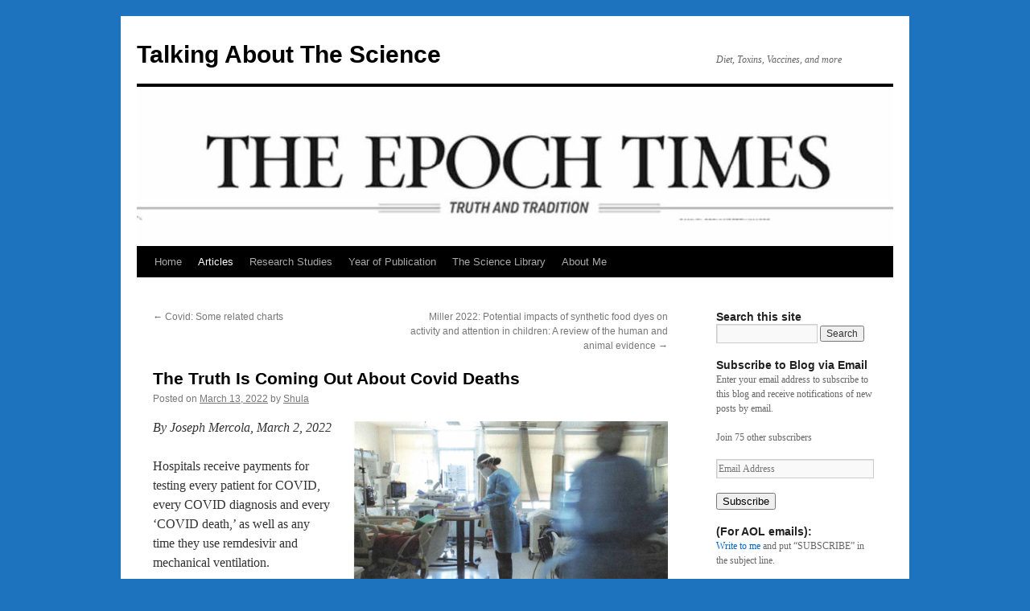

--- FILE ---
content_type: text/html; charset=UTF-8
request_url: https://www.talkingaboutthescience.com/the-truth-is-coming-out-about-covid-deaths/
body_size: 17123
content:
<!DOCTYPE html>
<html lang="en-US">
<head>
<meta charset="UTF-8" />
<title>
The Truth Is Coming Out About Covid Deaths | Talking About The Science	</title>
<link rel="profile" href="https://gmpg.org/xfn/11" />
<link rel="stylesheet" type="text/css" media="all" href="https://www.talkingaboutthescience.com/wp-content/themes/twentyten/style.css?ver=20190507" />
<link rel="pingback" href="https://www.talkingaboutthescience.com/xmlrpc.php">
<meta name='robots' content='max-image-preview:large' />
	<style>img:is([sizes="auto" i], [sizes^="auto," i]) { contain-intrinsic-size: 3000px 1500px }</style>
	<link rel='dns-prefetch' href='//secure.gravatar.com' />
<link rel='dns-prefetch' href='//v0.wordpress.com' />
<link rel='dns-prefetch' href='//c0.wp.com' />
<link rel="alternate" type="application/rss+xml" title="Talking About The Science &raquo; Feed" href="https://www.talkingaboutthescience.com/feed/" />
<link rel="alternate" type="application/rss+xml" title="Talking About The Science &raquo; Comments Feed" href="https://www.talkingaboutthescience.com/comments/feed/" />
<link rel="alternate" type="application/rss+xml" title="Talking About The Science &raquo; The Truth Is Coming Out About Covid Deaths Comments Feed" href="https://www.talkingaboutthescience.com/the-truth-is-coming-out-about-covid-deaths/feed/" />
<script type="text/javascript">
/* <![CDATA[ */
window._wpemojiSettings = {"baseUrl":"https:\/\/s.w.org\/images\/core\/emoji\/16.0.1\/72x72\/","ext":".png","svgUrl":"https:\/\/s.w.org\/images\/core\/emoji\/16.0.1\/svg\/","svgExt":".svg","source":{"concatemoji":"https:\/\/www.talkingaboutthescience.com\/wp-includes\/js\/wp-emoji-release.min.js?ver=6.8.3"}};
/*! This file is auto-generated */
!function(s,n){var o,i,e;function c(e){try{var t={supportTests:e,timestamp:(new Date).valueOf()};sessionStorage.setItem(o,JSON.stringify(t))}catch(e){}}function p(e,t,n){e.clearRect(0,0,e.canvas.width,e.canvas.height),e.fillText(t,0,0);var t=new Uint32Array(e.getImageData(0,0,e.canvas.width,e.canvas.height).data),a=(e.clearRect(0,0,e.canvas.width,e.canvas.height),e.fillText(n,0,0),new Uint32Array(e.getImageData(0,0,e.canvas.width,e.canvas.height).data));return t.every(function(e,t){return e===a[t]})}function u(e,t){e.clearRect(0,0,e.canvas.width,e.canvas.height),e.fillText(t,0,0);for(var n=e.getImageData(16,16,1,1),a=0;a<n.data.length;a++)if(0!==n.data[a])return!1;return!0}function f(e,t,n,a){switch(t){case"flag":return n(e,"\ud83c\udff3\ufe0f\u200d\u26a7\ufe0f","\ud83c\udff3\ufe0f\u200b\u26a7\ufe0f")?!1:!n(e,"\ud83c\udde8\ud83c\uddf6","\ud83c\udde8\u200b\ud83c\uddf6")&&!n(e,"\ud83c\udff4\udb40\udc67\udb40\udc62\udb40\udc65\udb40\udc6e\udb40\udc67\udb40\udc7f","\ud83c\udff4\u200b\udb40\udc67\u200b\udb40\udc62\u200b\udb40\udc65\u200b\udb40\udc6e\u200b\udb40\udc67\u200b\udb40\udc7f");case"emoji":return!a(e,"\ud83e\udedf")}return!1}function g(e,t,n,a){var r="undefined"!=typeof WorkerGlobalScope&&self instanceof WorkerGlobalScope?new OffscreenCanvas(300,150):s.createElement("canvas"),o=r.getContext("2d",{willReadFrequently:!0}),i=(o.textBaseline="top",o.font="600 32px Arial",{});return e.forEach(function(e){i[e]=t(o,e,n,a)}),i}function t(e){var t=s.createElement("script");t.src=e,t.defer=!0,s.head.appendChild(t)}"undefined"!=typeof Promise&&(o="wpEmojiSettingsSupports",i=["flag","emoji"],n.supports={everything:!0,everythingExceptFlag:!0},e=new Promise(function(e){s.addEventListener("DOMContentLoaded",e,{once:!0})}),new Promise(function(t){var n=function(){try{var e=JSON.parse(sessionStorage.getItem(o));if("object"==typeof e&&"number"==typeof e.timestamp&&(new Date).valueOf()<e.timestamp+604800&&"object"==typeof e.supportTests)return e.supportTests}catch(e){}return null}();if(!n){if("undefined"!=typeof Worker&&"undefined"!=typeof OffscreenCanvas&&"undefined"!=typeof URL&&URL.createObjectURL&&"undefined"!=typeof Blob)try{var e="postMessage("+g.toString()+"("+[JSON.stringify(i),f.toString(),p.toString(),u.toString()].join(",")+"));",a=new Blob([e],{type:"text/javascript"}),r=new Worker(URL.createObjectURL(a),{name:"wpTestEmojiSupports"});return void(r.onmessage=function(e){c(n=e.data),r.terminate(),t(n)})}catch(e){}c(n=g(i,f,p,u))}t(n)}).then(function(e){for(var t in e)n.supports[t]=e[t],n.supports.everything=n.supports.everything&&n.supports[t],"flag"!==t&&(n.supports.everythingExceptFlag=n.supports.everythingExceptFlag&&n.supports[t]);n.supports.everythingExceptFlag=n.supports.everythingExceptFlag&&!n.supports.flag,n.DOMReady=!1,n.readyCallback=function(){n.DOMReady=!0}}).then(function(){return e}).then(function(){var e;n.supports.everything||(n.readyCallback(),(e=n.source||{}).concatemoji?t(e.concatemoji):e.wpemoji&&e.twemoji&&(t(e.twemoji),t(e.wpemoji)))}))}((window,document),window._wpemojiSettings);
/* ]]> */
</script>
<style id='wp-emoji-styles-inline-css' type='text/css'>

	img.wp-smiley, img.emoji {
		display: inline !important;
		border: none !important;
		box-shadow: none !important;
		height: 1em !important;
		width: 1em !important;
		margin: 0 0.07em !important;
		vertical-align: -0.1em !important;
		background: none !important;
		padding: 0 !important;
	}
</style>
<link rel='stylesheet' id='wp-block-library-css' href='https://c0.wp.com/c/6.8.3/wp-includes/css/dist/block-library/style.min.css' type='text/css' media='all' />
<style id='wp-block-library-inline-css' type='text/css'>
.has-text-align-justify{text-align:justify;}
</style>
<style id='wp-block-library-theme-inline-css' type='text/css'>
.wp-block-audio :where(figcaption){color:#555;font-size:13px;text-align:center}.is-dark-theme .wp-block-audio :where(figcaption){color:#ffffffa6}.wp-block-audio{margin:0 0 1em}.wp-block-code{border:1px solid #ccc;border-radius:4px;font-family:Menlo,Consolas,monaco,monospace;padding:.8em 1em}.wp-block-embed :where(figcaption){color:#555;font-size:13px;text-align:center}.is-dark-theme .wp-block-embed :where(figcaption){color:#ffffffa6}.wp-block-embed{margin:0 0 1em}.blocks-gallery-caption{color:#555;font-size:13px;text-align:center}.is-dark-theme .blocks-gallery-caption{color:#ffffffa6}:root :where(.wp-block-image figcaption){color:#555;font-size:13px;text-align:center}.is-dark-theme :root :where(.wp-block-image figcaption){color:#ffffffa6}.wp-block-image{margin:0 0 1em}.wp-block-pullquote{border-bottom:4px solid;border-top:4px solid;color:currentColor;margin-bottom:1.75em}.wp-block-pullquote cite,.wp-block-pullquote footer,.wp-block-pullquote__citation{color:currentColor;font-size:.8125em;font-style:normal;text-transform:uppercase}.wp-block-quote{border-left:.25em solid;margin:0 0 1.75em;padding-left:1em}.wp-block-quote cite,.wp-block-quote footer{color:currentColor;font-size:.8125em;font-style:normal;position:relative}.wp-block-quote:where(.has-text-align-right){border-left:none;border-right:.25em solid;padding-left:0;padding-right:1em}.wp-block-quote:where(.has-text-align-center){border:none;padding-left:0}.wp-block-quote.is-large,.wp-block-quote.is-style-large,.wp-block-quote:where(.is-style-plain){border:none}.wp-block-search .wp-block-search__label{font-weight:700}.wp-block-search__button{border:1px solid #ccc;padding:.375em .625em}:where(.wp-block-group.has-background){padding:1.25em 2.375em}.wp-block-separator.has-css-opacity{opacity:.4}.wp-block-separator{border:none;border-bottom:2px solid;margin-left:auto;margin-right:auto}.wp-block-separator.has-alpha-channel-opacity{opacity:1}.wp-block-separator:not(.is-style-wide):not(.is-style-dots){width:100px}.wp-block-separator.has-background:not(.is-style-dots){border-bottom:none;height:1px}.wp-block-separator.has-background:not(.is-style-wide):not(.is-style-dots){height:2px}.wp-block-table{margin:0 0 1em}.wp-block-table td,.wp-block-table th{word-break:normal}.wp-block-table :where(figcaption){color:#555;font-size:13px;text-align:center}.is-dark-theme .wp-block-table :where(figcaption){color:#ffffffa6}.wp-block-video :where(figcaption){color:#555;font-size:13px;text-align:center}.is-dark-theme .wp-block-video :where(figcaption){color:#ffffffa6}.wp-block-video{margin:0 0 1em}:root :where(.wp-block-template-part.has-background){margin-bottom:0;margin-top:0;padding:1.25em 2.375em}
</style>
<style id='classic-theme-styles-inline-css' type='text/css'>
/*! This file is auto-generated */
.wp-block-button__link{color:#fff;background-color:#32373c;border-radius:9999px;box-shadow:none;text-decoration:none;padding:calc(.667em + 2px) calc(1.333em + 2px);font-size:1.125em}.wp-block-file__button{background:#32373c;color:#fff;text-decoration:none}
</style>
<style id='global-styles-inline-css' type='text/css'>
:root{--wp--preset--aspect-ratio--square: 1;--wp--preset--aspect-ratio--4-3: 4/3;--wp--preset--aspect-ratio--3-4: 3/4;--wp--preset--aspect-ratio--3-2: 3/2;--wp--preset--aspect-ratio--2-3: 2/3;--wp--preset--aspect-ratio--16-9: 16/9;--wp--preset--aspect-ratio--9-16: 9/16;--wp--preset--color--black: #000;--wp--preset--color--cyan-bluish-gray: #abb8c3;--wp--preset--color--white: #fff;--wp--preset--color--pale-pink: #f78da7;--wp--preset--color--vivid-red: #cf2e2e;--wp--preset--color--luminous-vivid-orange: #ff6900;--wp--preset--color--luminous-vivid-amber: #fcb900;--wp--preset--color--light-green-cyan: #7bdcb5;--wp--preset--color--vivid-green-cyan: #00d084;--wp--preset--color--pale-cyan-blue: #8ed1fc;--wp--preset--color--vivid-cyan-blue: #0693e3;--wp--preset--color--vivid-purple: #9b51e0;--wp--preset--color--blue: #0066cc;--wp--preset--color--medium-gray: #666;--wp--preset--color--light-gray: #f1f1f1;--wp--preset--gradient--vivid-cyan-blue-to-vivid-purple: linear-gradient(135deg,rgba(6,147,227,1) 0%,rgb(155,81,224) 100%);--wp--preset--gradient--light-green-cyan-to-vivid-green-cyan: linear-gradient(135deg,rgb(122,220,180) 0%,rgb(0,208,130) 100%);--wp--preset--gradient--luminous-vivid-amber-to-luminous-vivid-orange: linear-gradient(135deg,rgba(252,185,0,1) 0%,rgba(255,105,0,1) 100%);--wp--preset--gradient--luminous-vivid-orange-to-vivid-red: linear-gradient(135deg,rgba(255,105,0,1) 0%,rgb(207,46,46) 100%);--wp--preset--gradient--very-light-gray-to-cyan-bluish-gray: linear-gradient(135deg,rgb(238,238,238) 0%,rgb(169,184,195) 100%);--wp--preset--gradient--cool-to-warm-spectrum: linear-gradient(135deg,rgb(74,234,220) 0%,rgb(151,120,209) 20%,rgb(207,42,186) 40%,rgb(238,44,130) 60%,rgb(251,105,98) 80%,rgb(254,248,76) 100%);--wp--preset--gradient--blush-light-purple: linear-gradient(135deg,rgb(255,206,236) 0%,rgb(152,150,240) 100%);--wp--preset--gradient--blush-bordeaux: linear-gradient(135deg,rgb(254,205,165) 0%,rgb(254,45,45) 50%,rgb(107,0,62) 100%);--wp--preset--gradient--luminous-dusk: linear-gradient(135deg,rgb(255,203,112) 0%,rgb(199,81,192) 50%,rgb(65,88,208) 100%);--wp--preset--gradient--pale-ocean: linear-gradient(135deg,rgb(255,245,203) 0%,rgb(182,227,212) 50%,rgb(51,167,181) 100%);--wp--preset--gradient--electric-grass: linear-gradient(135deg,rgb(202,248,128) 0%,rgb(113,206,126) 100%);--wp--preset--gradient--midnight: linear-gradient(135deg,rgb(2,3,129) 0%,rgb(40,116,252) 100%);--wp--preset--font-size--small: 13px;--wp--preset--font-size--medium: 20px;--wp--preset--font-size--large: 36px;--wp--preset--font-size--x-large: 42px;--wp--preset--spacing--20: 0.44rem;--wp--preset--spacing--30: 0.67rem;--wp--preset--spacing--40: 1rem;--wp--preset--spacing--50: 1.5rem;--wp--preset--spacing--60: 2.25rem;--wp--preset--spacing--70: 3.38rem;--wp--preset--spacing--80: 5.06rem;--wp--preset--shadow--natural: 6px 6px 9px rgba(0, 0, 0, 0.2);--wp--preset--shadow--deep: 12px 12px 50px rgba(0, 0, 0, 0.4);--wp--preset--shadow--sharp: 6px 6px 0px rgba(0, 0, 0, 0.2);--wp--preset--shadow--outlined: 6px 6px 0px -3px rgba(255, 255, 255, 1), 6px 6px rgba(0, 0, 0, 1);--wp--preset--shadow--crisp: 6px 6px 0px rgba(0, 0, 0, 1);}:where(.is-layout-flex){gap: 0.5em;}:where(.is-layout-grid){gap: 0.5em;}body .is-layout-flex{display: flex;}.is-layout-flex{flex-wrap: wrap;align-items: center;}.is-layout-flex > :is(*, div){margin: 0;}body .is-layout-grid{display: grid;}.is-layout-grid > :is(*, div){margin: 0;}:where(.wp-block-columns.is-layout-flex){gap: 2em;}:where(.wp-block-columns.is-layout-grid){gap: 2em;}:where(.wp-block-post-template.is-layout-flex){gap: 1.25em;}:where(.wp-block-post-template.is-layout-grid){gap: 1.25em;}.has-black-color{color: var(--wp--preset--color--black) !important;}.has-cyan-bluish-gray-color{color: var(--wp--preset--color--cyan-bluish-gray) !important;}.has-white-color{color: var(--wp--preset--color--white) !important;}.has-pale-pink-color{color: var(--wp--preset--color--pale-pink) !important;}.has-vivid-red-color{color: var(--wp--preset--color--vivid-red) !important;}.has-luminous-vivid-orange-color{color: var(--wp--preset--color--luminous-vivid-orange) !important;}.has-luminous-vivid-amber-color{color: var(--wp--preset--color--luminous-vivid-amber) !important;}.has-light-green-cyan-color{color: var(--wp--preset--color--light-green-cyan) !important;}.has-vivid-green-cyan-color{color: var(--wp--preset--color--vivid-green-cyan) !important;}.has-pale-cyan-blue-color{color: var(--wp--preset--color--pale-cyan-blue) !important;}.has-vivid-cyan-blue-color{color: var(--wp--preset--color--vivid-cyan-blue) !important;}.has-vivid-purple-color{color: var(--wp--preset--color--vivid-purple) !important;}.has-black-background-color{background-color: var(--wp--preset--color--black) !important;}.has-cyan-bluish-gray-background-color{background-color: var(--wp--preset--color--cyan-bluish-gray) !important;}.has-white-background-color{background-color: var(--wp--preset--color--white) !important;}.has-pale-pink-background-color{background-color: var(--wp--preset--color--pale-pink) !important;}.has-vivid-red-background-color{background-color: var(--wp--preset--color--vivid-red) !important;}.has-luminous-vivid-orange-background-color{background-color: var(--wp--preset--color--luminous-vivid-orange) !important;}.has-luminous-vivid-amber-background-color{background-color: var(--wp--preset--color--luminous-vivid-amber) !important;}.has-light-green-cyan-background-color{background-color: var(--wp--preset--color--light-green-cyan) !important;}.has-vivid-green-cyan-background-color{background-color: var(--wp--preset--color--vivid-green-cyan) !important;}.has-pale-cyan-blue-background-color{background-color: var(--wp--preset--color--pale-cyan-blue) !important;}.has-vivid-cyan-blue-background-color{background-color: var(--wp--preset--color--vivid-cyan-blue) !important;}.has-vivid-purple-background-color{background-color: var(--wp--preset--color--vivid-purple) !important;}.has-black-border-color{border-color: var(--wp--preset--color--black) !important;}.has-cyan-bluish-gray-border-color{border-color: var(--wp--preset--color--cyan-bluish-gray) !important;}.has-white-border-color{border-color: var(--wp--preset--color--white) !important;}.has-pale-pink-border-color{border-color: var(--wp--preset--color--pale-pink) !important;}.has-vivid-red-border-color{border-color: var(--wp--preset--color--vivid-red) !important;}.has-luminous-vivid-orange-border-color{border-color: var(--wp--preset--color--luminous-vivid-orange) !important;}.has-luminous-vivid-amber-border-color{border-color: var(--wp--preset--color--luminous-vivid-amber) !important;}.has-light-green-cyan-border-color{border-color: var(--wp--preset--color--light-green-cyan) !important;}.has-vivid-green-cyan-border-color{border-color: var(--wp--preset--color--vivid-green-cyan) !important;}.has-pale-cyan-blue-border-color{border-color: var(--wp--preset--color--pale-cyan-blue) !important;}.has-vivid-cyan-blue-border-color{border-color: var(--wp--preset--color--vivid-cyan-blue) !important;}.has-vivid-purple-border-color{border-color: var(--wp--preset--color--vivid-purple) !important;}.has-vivid-cyan-blue-to-vivid-purple-gradient-background{background: var(--wp--preset--gradient--vivid-cyan-blue-to-vivid-purple) !important;}.has-light-green-cyan-to-vivid-green-cyan-gradient-background{background: var(--wp--preset--gradient--light-green-cyan-to-vivid-green-cyan) !important;}.has-luminous-vivid-amber-to-luminous-vivid-orange-gradient-background{background: var(--wp--preset--gradient--luminous-vivid-amber-to-luminous-vivid-orange) !important;}.has-luminous-vivid-orange-to-vivid-red-gradient-background{background: var(--wp--preset--gradient--luminous-vivid-orange-to-vivid-red) !important;}.has-very-light-gray-to-cyan-bluish-gray-gradient-background{background: var(--wp--preset--gradient--very-light-gray-to-cyan-bluish-gray) !important;}.has-cool-to-warm-spectrum-gradient-background{background: var(--wp--preset--gradient--cool-to-warm-spectrum) !important;}.has-blush-light-purple-gradient-background{background: var(--wp--preset--gradient--blush-light-purple) !important;}.has-blush-bordeaux-gradient-background{background: var(--wp--preset--gradient--blush-bordeaux) !important;}.has-luminous-dusk-gradient-background{background: var(--wp--preset--gradient--luminous-dusk) !important;}.has-pale-ocean-gradient-background{background: var(--wp--preset--gradient--pale-ocean) !important;}.has-electric-grass-gradient-background{background: var(--wp--preset--gradient--electric-grass) !important;}.has-midnight-gradient-background{background: var(--wp--preset--gradient--midnight) !important;}.has-small-font-size{font-size: var(--wp--preset--font-size--small) !important;}.has-medium-font-size{font-size: var(--wp--preset--font-size--medium) !important;}.has-large-font-size{font-size: var(--wp--preset--font-size--large) !important;}.has-x-large-font-size{font-size: var(--wp--preset--font-size--x-large) !important;}
:where(.wp-block-post-template.is-layout-flex){gap: 1.25em;}:where(.wp-block-post-template.is-layout-grid){gap: 1.25em;}
:where(.wp-block-columns.is-layout-flex){gap: 2em;}:where(.wp-block-columns.is-layout-grid){gap: 2em;}
:root :where(.wp-block-pullquote){font-size: 1.5em;line-height: 1.6;}
</style>
<link rel='stylesheet' id='twentyten-block-style-css' href='https://www.talkingaboutthescience.com/wp-content/themes/twentyten/blocks.css?ver=20181218' type='text/css' media='all' />
<link rel='stylesheet' id='social-logos-css' href='https://c0.wp.com/p/jetpack/9.6.4/_inc/social-logos/social-logos.min.css' type='text/css' media='all' />
<link rel='stylesheet' id='jetpack_css-css' href='https://c0.wp.com/p/jetpack/9.6.4/css/jetpack.css' type='text/css' media='all' />
<script type="text/javascript" id="jetpack_related-posts-js-extra">
/* <![CDATA[ */
var related_posts_js_options = {"post_heading":"h4"};
/* ]]> */
</script>
<script type="text/javascript" src="https://c0.wp.com/p/jetpack/9.6.4/_inc/build/related-posts/related-posts.min.js" id="jetpack_related-posts-js"></script>
<link rel="https://api.w.org/" href="https://www.talkingaboutthescience.com/wp-json/" /><link rel="alternate" title="JSON" type="application/json" href="https://www.talkingaboutthescience.com/wp-json/wp/v2/posts/4685" /><link rel="EditURI" type="application/rsd+xml" title="RSD" href="https://www.talkingaboutthescience.com/xmlrpc.php?rsd" />
<meta name="generator" content="WordPress 6.8.3" />
<link rel="canonical" href="https://www.talkingaboutthescience.com/the-truth-is-coming-out-about-covid-deaths/" />
<link rel='shortlink' href='https://wp.me/p7nfB0-1dz' />
<link rel="alternate" title="oEmbed (JSON)" type="application/json+oembed" href="https://www.talkingaboutthescience.com/wp-json/oembed/1.0/embed?url=https%3A%2F%2Fwww.talkingaboutthescience.com%2Fthe-truth-is-coming-out-about-covid-deaths%2F" />
<link rel="alternate" title="oEmbed (XML)" type="text/xml+oembed" href="https://www.talkingaboutthescience.com/wp-json/oembed/1.0/embed?url=https%3A%2F%2Fwww.talkingaboutthescience.com%2Fthe-truth-is-coming-out-about-covid-deaths%2F&#038;format=xml" />
<style type='text/css'>img#wpstats{display:none}</style>
		<style type="text/css" id="custom-background-css">
body.custom-background { background-color: #1e73be; }
</style>
	
<!-- Jetpack Open Graph Tags -->
<meta property="og:type" content="article" />
<meta property="og:title" content="The Truth Is Coming Out About Covid Deaths" />
<meta property="og:url" content="https://www.talkingaboutthescience.com/the-truth-is-coming-out-about-covid-deaths/" />
<meta property="og:description" content="By Joseph Mercola, March 2, 2022 Hospitals receive payments for testing every patient for COVID, every COVID diagnosis and every &#8216;COVID death,&#8217; as well as any time they use remdesivir a…" />
<meta property="article:published_time" content="2022-03-13T20:48:56+00:00" />
<meta property="article:modified_time" content="2022-03-13T20:48:56+00:00" />
<meta property="og:site_name" content="Talking About The Science" />
<meta property="og:image" content="https://www.talkingaboutthescience.com/wp-content/uploads/Featured-EpochTimes2.jpg" />
<meta property="og:image:width" content="1481" />
<meta property="og:image:height" content="300" />
<meta property="og:locale" content="en_US" />
<meta name="twitter:site" content="@https://twitter.com/shulae" />
<meta name="twitter:text:title" content="The Truth Is Coming Out About Covid Deaths" />
<meta name="twitter:image" content="https://www.talkingaboutthescience.com/wp-content/uploads/Featured-EpochTimes2.jpg?w=640" />
<meta name="twitter:card" content="summary_large_image" />

<!-- End Jetpack Open Graph Tags -->
<link rel="icon" href="https://www.talkingaboutthescience.com/wp-content/uploads/cropped-cropped-header-2-32x32.jpg" sizes="32x32" />
<link rel="icon" href="https://www.talkingaboutthescience.com/wp-content/uploads/cropped-cropped-header-2-192x192.jpg" sizes="192x192" />
<link rel="apple-touch-icon" href="https://www.talkingaboutthescience.com/wp-content/uploads/cropped-cropped-header-2-180x180.jpg" />
<meta name="msapplication-TileImage" content="https://www.talkingaboutthescience.com/wp-content/uploads/cropped-cropped-header-2-270x270.jpg" />
</head>

<body class="wp-singular post-template-default single single-post postid-4685 single-format-gallery custom-background wp-theme-twentyten">
<div id="wrapper" class="hfeed">
	<div id="header">
		<div id="masthead">
			<div id="branding" role="banner">
								<div id="site-title">
					<span>
						<a href="https://www.talkingaboutthescience.com/" title="Talking About The Science" rel="home">Talking About The Science</a>
					</span>
				</div>
				<div id="site-description">Diet, Toxins, Vaccines, and more</div>

				<img width="940" height="198" src="https://www.talkingaboutthescience.com/wp-content/uploads/Featured-EpochTimes2-940x198.jpg" class="attachment-post-thumbnail size-post-thumbnail wp-post-image" alt="" decoding="async" fetchpriority="high" data-attachment-id="4691" data-permalink="https://www.talkingaboutthescience.com/the-truth-is-coming-out-about-covid-deaths/featured-epochtimes2/" data-orig-file="https://www.talkingaboutthescience.com/wp-content/uploads/Featured-EpochTimes2.jpg" data-orig-size="1481,300" data-comments-opened="1" data-image-meta="{&quot;aperture&quot;:&quot;0&quot;,&quot;credit&quot;:&quot;&quot;,&quot;camera&quot;:&quot;&quot;,&quot;caption&quot;:&quot;&quot;,&quot;created_timestamp&quot;:&quot;0&quot;,&quot;copyright&quot;:&quot;&quot;,&quot;focal_length&quot;:&quot;0&quot;,&quot;iso&quot;:&quot;0&quot;,&quot;shutter_speed&quot;:&quot;0&quot;,&quot;title&quot;:&quot;&quot;,&quot;orientation&quot;:&quot;1&quot;}" data-image-title="Featured-EpochTimes2" data-image-description="" data-medium-file="https://www.talkingaboutthescience.com/wp-content/uploads/Featured-EpochTimes2-300x61.jpg" data-large-file="https://www.talkingaboutthescience.com/wp-content/uploads/Featured-EpochTimes2.jpg" />			</div><!-- #branding -->

			<div id="access" role="navigation">
								<div class="skip-link screen-reader-text"><a href="#content" title="Skip to content">Skip to content</a></div>
				<div class="menu-header"><ul id="menu-main-menu" class="menu"><li id="menu-item-84" class="menu-item menu-item-type-custom menu-item-object-custom menu-item-home menu-item-84"><a href="https://www.talkingaboutthescience.com/">Home</a></li>
<li id="menu-item-827" class="menu-item menu-item-type-taxonomy menu-item-object-category current-post-ancestor current-menu-parent current-post-parent menu-item-has-children menu-item-827"><a href="https://www.talkingaboutthescience.com/category/articles/">Articles</a>
<ul class="sub-menu">
	<li id="menu-item-2678" class="menu-item menu-item-type-taxonomy menu-item-object-category menu-item-2678"><a href="https://www.talkingaboutthescience.com/category/articles/archives/">Archives</a></li>
</ul>
</li>
<li id="menu-item-236" class="menu-item menu-item-type-taxonomy menu-item-object-category menu-item-has-children menu-item-236"><a href="https://www.talkingaboutthescience.com/category/research/">Research Studies</a>
<ul class="sub-menu">
	<li id="menu-item-212" class="menu-item menu-item-type-taxonomy menu-item-object-category menu-item-212"><a href="https://www.talkingaboutthescience.com/category/research/animal-studies/">Animal Studies</a></li>
	<li id="menu-item-370" class="menu-item menu-item-type-taxonomy menu-item-object-category menu-item-370"><a href="https://www.talkingaboutthescience.com/category/research/diet/">Diet Studies</a></li>
	<li id="menu-item-240" class="menu-item menu-item-type-taxonomy menu-item-object-category menu-item-240"><a href="https://www.talkingaboutthescience.com/category/research/review/">Reviews, Editorials or Speeches</a></li>
</ul>
</li>
<li id="menu-item-303" class="menu-item menu-item-type-taxonomy menu-item-object-category current-post-ancestor menu-item-has-children menu-item-303"><a href="https://www.talkingaboutthescience.com/category/year/">Year of Publication</a>
<ul class="sub-menu">
	<li id="menu-item-3760" class="menu-item menu-item-type-taxonomy menu-item-object-category current-post-ancestor current-menu-parent current-post-parent menu-item-3760"><a href="https://www.talkingaboutthescience.com/category/year/2021-2025/">2021-2025</a></li>
	<li id="menu-item-312" class="menu-item menu-item-type-taxonomy menu-item-object-category menu-item-312"><a href="https://www.talkingaboutthescience.com/category/year/2016-2020/">2016-2020</a></li>
	<li id="menu-item-311" class="menu-item menu-item-type-taxonomy menu-item-object-category menu-item-311"><a href="https://www.talkingaboutthescience.com/category/year/2011-2015/">2011-2015</a></li>
	<li id="menu-item-310" class="menu-item menu-item-type-taxonomy menu-item-object-category menu-item-310"><a href="https://www.talkingaboutthescience.com/category/year/2006-2010/">2006-2010</a></li>
	<li id="menu-item-309" class="menu-item menu-item-type-taxonomy menu-item-object-category menu-item-309"><a href="https://www.talkingaboutthescience.com/category/year/2001-2005/">2001-2005</a></li>
	<li id="menu-item-308" class="menu-item menu-item-type-taxonomy menu-item-object-category menu-item-308"><a href="https://www.talkingaboutthescience.com/category/year/1996-2000/">1996-2000</a></li>
	<li id="menu-item-307" class="menu-item menu-item-type-taxonomy menu-item-object-category menu-item-307"><a href="https://www.talkingaboutthescience.com/category/year/1991-1995/">1991-1995</a></li>
	<li id="menu-item-306" class="menu-item menu-item-type-taxonomy menu-item-object-category menu-item-306"><a href="https://www.talkingaboutthescience.com/category/year/1986-1990/">1986-1990</a></li>
	<li id="menu-item-305" class="menu-item menu-item-type-taxonomy menu-item-object-category menu-item-305"><a href="https://www.talkingaboutthescience.com/category/year/1981-1985/">1981-1985</a></li>
	<li id="menu-item-304" class="menu-item menu-item-type-taxonomy menu-item-object-category menu-item-304"><a href="https://www.talkingaboutthescience.com/category/year/old/">&lt; 1981</a></li>
</ul>
</li>
<li id="menu-item-314" class="menu-item menu-item-type-post_type menu-item-object-page menu-item-has-children menu-item-314"><a href="https://www.talkingaboutthescience.com/library/">The Science Library</a>
<ul class="sub-menu">
	<li id="menu-item-570" class="menu-item menu-item-type-post_type menu-item-object-page menu-item-570"><a href="https://www.talkingaboutthescience.com/library/">The Text Collection</a></li>
	<li id="menu-item-569" class="menu-item menu-item-type-post_type menu-item-object-page menu-item-569"><a href="https://www.talkingaboutthescience.com/library/nutrition-foundation/">The Nutrition Foundation</a></li>
</ul>
</li>
<li id="menu-item-313" class="menu-item menu-item-type-post_type menu-item-object-page menu-item-313"><a href="https://www.talkingaboutthescience.com/about-me/">About Me</a></li>
</ul></div>			</div><!-- #access -->
		</div><!-- #masthead -->
	</div><!-- #header -->

	<div id="main">

		<div id="container">
			<div id="content" role="main">

			

				<div id="nav-above" class="navigation">
					<div class="nav-previous"><a href="https://www.talkingaboutthescience.com/covid-charts/" rel="prev"><span class="meta-nav">&larr;</span> Covid: Some related charts</a></div>
					<div class="nav-next"><a href="https://www.talkingaboutthescience.com/miller2022/" rel="next">Miller 2022:  Potential impacts of synthetic food dyes on activity and attention in children:  A review of the human and animal evidence <span class="meta-nav">&rarr;</span></a></div>
				</div><!-- #nav-above -->

				<div id="post-4685" class="post-4685 post type-post status-publish format-gallery has-post-thumbnail hentry category-2021-2025 category-articles category-covid-19 category-uncategorized post_format-post-format-gallery">
					<h1 class="entry-title">The Truth Is Coming Out About Covid Deaths</h1>

					<div class="entry-meta">
						<span class="meta-prep meta-prep-author">Posted on</span> <a href="https://www.talkingaboutthescience.com/the-truth-is-coming-out-about-covid-deaths/" title="4:48 pm" rel="bookmark"><span class="entry-date">March 13, 2022</span></a> <span class="meta-sep">by</span> <span class="author vcard"><a class="url fn n" href="https://www.talkingaboutthescience.com/author/talkingaboutthescience_2izjlv/" title="View all posts by Shula">Shula</a></span>					</div><!-- .entry-meta -->

					<div class="entry-content">
						<p><img decoding="async" data-attachment-id="4686" data-permalink="https://www.talkingaboutthescience.com/the-truth-is-coming-out-about-covid-deaths/epochtimes-march2022/" data-orig-file="https://www.talkingaboutthescience.com/wp-content/uploads/EpochTimes-March2022.jpg" data-orig-size="1747,1301" data-comments-opened="1" data-image-meta="{&quot;aperture&quot;:&quot;0&quot;,&quot;credit&quot;:&quot;&quot;,&quot;camera&quot;:&quot;&quot;,&quot;caption&quot;:&quot;&quot;,&quot;created_timestamp&quot;:&quot;0&quot;,&quot;copyright&quot;:&quot;&quot;,&quot;focal_length&quot;:&quot;0&quot;,&quot;iso&quot;:&quot;0&quot;,&quot;shutter_speed&quot;:&quot;0&quot;,&quot;title&quot;:&quot;&quot;,&quot;orientation&quot;:&quot;1&quot;}" data-image-title="EpochTimes-March2022" data-image-description="" data-medium-file="https://www.talkingaboutthescience.com/wp-content/uploads/EpochTimes-March2022-300x223.jpg" data-large-file="https://www.talkingaboutthescience.com/wp-content/uploads/EpochTimes-March2022-1375x1024.jpg" class="alignright wp-image-4686 " src="https://www.talkingaboutthescience.com/wp-content/uploads/EpochTimes-March2022-300x223.jpg" alt="" width="391" height="291" srcset="https://www.talkingaboutthescience.com/wp-content/uploads/EpochTimes-March2022-300x223.jpg 300w, https://www.talkingaboutthescience.com/wp-content/uploads/EpochTimes-March2022-1375x1024.jpg 1375w, https://www.talkingaboutthescience.com/wp-content/uploads/EpochTimes-March2022-1536x1144.jpg 1536w, https://www.talkingaboutthescience.com/wp-content/uploads/EpochTimes-March2022.jpg 1747w" sizes="(max-width: 391px) 100vw, 391px" /><em>By Joseph Mercola, March 2, 2022</em></p>
<p>Hospitals receive payments for testing every patient for COVID, every COVID diagnosis and every &#8216;COVID death,&#8217; as well as any time they use remdesivir and mechanical ventilation.</p>
<p>Early on in the COVID pandemic, people suspected that the deaths attributed to the infection were exaggerated.  There was plenty of evidence for this.  For starters, hospitals were instructed and incentivized to mark any patient who had a positive COVID test and subsequently died within a certain time period as a COVID death.</p>
<blockquote><p>NOTE:  Yes, this happened to my own mom.  At the age of nearly 102, she was in the process of dying of kidney failure and old age, but they tested her and the test was positive.  So without any fever, cough, or any other symptoms, she was labeled as having died of COVID when she passed in her sleep shortly after.</p></blockquote>
<p>At the same time, we knew that the PCR test was unreliable, producing inordinate amounts of false positives.  Now, the truth is finally starting to come out and, as suspected, the actual death toll is vastly lower than we were led to believe.</p>
<p>In the video below, Dr. John Campbell reviews recent data released by the U.K. government in response to a Freedom of Information Act request.  He will show that the number of deaths during 2020 in England and Wales, where COVID-19 was the sole cause of death, was 9,400.  Of those, 7,851 were aged 65 and older.  The median age of death was 81.5 years.</p>
<p><span class="embed-youtube" style="text-align:center; display: block;"><iframe class='youtube-player' width='640' height='360' src='https://www.youtube.com/embed/9UHvwWWcjYw?version=3&#038;rel=1&#038;showsearch=0&#038;showinfo=1&#038;iv_load_policy=1&#038;fs=1&#038;hl=en-US&#038;autohide=2&#038;wmode=transparent' allowfullscreen='true' style='border:0;' sandbox='allow-scripts allow-same-origin allow-popups allow-presentation'></iframe></span></p>
<h2></h2>
<p><span style="color: #ff0000;"><a style="color: #ff0000;" href="https://www.talkingaboutthescience.com/wp-content/uploads/Truth-Covid-Deaths.pdf"><strong>See the entire article published in the Epoch Times</strong></a></span></p>
<div class="sharedaddy sd-sharing-enabled"><div class="robots-nocontent sd-block sd-social sd-social-text sd-sharing"><h3 class="sd-title">Share this:</h3><div class="sd-content"><ul><li class="share-twitter"><a rel="nofollow noopener noreferrer" data-shared="sharing-twitter-4685" class="share-twitter sd-button no-icon" href="https://www.talkingaboutthescience.com/the-truth-is-coming-out-about-covid-deaths/?share=twitter" target="_blank" title="Click to share on Twitter"><span>Twitter</span></a></li><li class="share-print"><a rel="nofollow noopener noreferrer" data-shared="" class="share-print sd-button no-icon" href="https://www.talkingaboutthescience.com/the-truth-is-coming-out-about-covid-deaths/#print" target="_blank" title="Click to print"><span>Print</span></a></li><li class="share-linkedin"><a rel="nofollow noopener noreferrer" data-shared="sharing-linkedin-4685" class="share-linkedin sd-button no-icon" href="https://www.talkingaboutthescience.com/the-truth-is-coming-out-about-covid-deaths/?share=linkedin" target="_blank" title="Click to share on LinkedIn"><span>LinkedIn</span></a></li><li class="share-pinterest"><a rel="nofollow noopener noreferrer" data-shared="sharing-pinterest-4685" class="share-pinterest sd-button no-icon" href="https://www.talkingaboutthescience.com/the-truth-is-coming-out-about-covid-deaths/?share=pinterest" target="_blank" title="Click to share on Pinterest"><span>Pinterest</span></a></li><li class="share-facebook"><a rel="nofollow noopener noreferrer" data-shared="sharing-facebook-4685" class="share-facebook sd-button no-icon" href="https://www.talkingaboutthescience.com/the-truth-is-coming-out-about-covid-deaths/?share=facebook" target="_blank" title="Click to share on Facebook"><span>Facebook</span></a></li><li class="share-end"></li></ul></div></div></div>
<div id='jp-relatedposts' class='jp-relatedposts' >
	<h3 class="jp-relatedposts-headline"><em>Related</em></h3>
</div>											</div><!-- .entry-content -->

		
						<div class="entry-utility">
							This entry was posted in <a href="https://www.talkingaboutthescience.com/category/year/2021-2025/" rel="category tag">2021-2025</a>, <a href="https://www.talkingaboutthescience.com/category/articles/" rel="category tag">Articles</a>, <a href="https://www.talkingaboutthescience.com/category/covid-19/" rel="category tag">COVID-19</a>, <a href="https://www.talkingaboutthescience.com/category/uncategorized/" rel="category tag">Uncategorized</a>. Bookmark the <a href="https://www.talkingaboutthescience.com/the-truth-is-coming-out-about-covid-deaths/" title="Permalink to The Truth Is Coming Out About Covid Deaths" rel="bookmark">permalink</a>.													</div><!-- .entry-utility -->
					</div><!-- #post-4685 -->

					<div id="nav-below" class="navigation">
						<div class="nav-previous"><a href="https://www.talkingaboutthescience.com/covid-charts/" rel="prev"><span class="meta-nav">&larr;</span> Covid: Some related charts</a></div>
						<div class="nav-next"><a href="https://www.talkingaboutthescience.com/miller2022/" rel="next">Miller 2022:  Potential impacts of synthetic food dyes on activity and attention in children:  A review of the human and animal evidence <span class="meta-nav">&rarr;</span></a></div>
					</div><!-- #nav-below -->

					
			<div id="comments">


			<h3 id="comments-title">
			1 Response to <em>The Truth Is Coming Out About Covid Deaths</em>			</h3>

	
			<ol class="commentlist">
						<li class="comment even thread-even depth-1" id="li-comment-7873">
		<div id="comment-7873">
			<div class="comment-author vcard">
				<img alt='' src='https://secure.gravatar.com/avatar/bedb6b89cd61fc479dd3174df795857c081a9ce8475d8e3883fa004125010a3f?s=40&#038;d=blank&#038;r=g' srcset='https://secure.gravatar.com/avatar/bedb6b89cd61fc479dd3174df795857c081a9ce8475d8e3883fa004125010a3f?s=80&#038;d=blank&#038;r=g 2x' class='avatar avatar-40 photo' height='40' width='40' decoding='async'/>				<cite class="fn">Carol Dickinson</cite> <span class="says">says:</span>			</div><!-- .comment-author .vcard -->

				
				
			<div class="comment-meta commentmetadata"><a href="https://www.talkingaboutthescience.com/the-truth-is-coming-out-about-covid-deaths/#comment-7873">
				April 14, 2022 at 4:48 pm					</a>
									</div><!-- .comment-meta .commentmetadata -->

				<div class="comment-body"><p>The reason they push the noneffective PCR test painfull up the now&#8230; is because they are trying to get more pathagens, including nanobots and graphene hydroxide into brain (much of the same ingredients that were in the vaccines&#8230; since they knew not everyone would take the vaccines)&#8230; and by painfully stabbing up the nose and painfully twisting that dastardly wooden stick right at a thin skin barrier point between the sinuses and the brain&#8230; they were hoping to break through that thin skin barrier and deposit these toxins into the brain. That is why it is so painful. In the past&#8230; to check if we had a virus&#8230; they simply and gently wiped the back of our throat with a swab. Right. </p>
<p>Question: So WHY are they doing this torturous mining up into our sinuses to check for any evidence of a virus? Heres the real reason&#8230;  <a href="https://www.brighteon.com/504e4a2b-cbb9-4561-bcb2-34558a6dfb44" rel="nofollow ugc">https://www.brighteon.com/504e4a2b-cbb9-4561-bcb2-34558a6dfb44</a></p>
</div>

				<div class="reply">
				<a rel="nofollow" class="comment-reply-link" href="https://www.talkingaboutthescience.com/the-truth-is-coming-out-about-covid-deaths/?replytocom=7873#respond" data-commentid="7873" data-postid="4685" data-belowelement="comment-7873" data-respondelement="respond" data-replyto="Reply to Carol Dickinson" aria-label="Reply to Carol Dickinson">Reply</a>				</div><!-- .reply -->
			</div><!-- #comment-##  -->

				</li><!-- #comment-## -->
			</ol>

	
	

	<div id="respond" class="comment-respond">
		<h3 id="reply-title" class="comment-reply-title">Leave a Reply <small><a rel="nofollow" id="cancel-comment-reply-link" href="/the-truth-is-coming-out-about-covid-deaths/#respond" style="display:none;">Cancel reply</a></small></h3><form action="https://www.talkingaboutthescience.com/wp-comments-post.php" method="post" id="commentform" class="comment-form"><p class="comment-notes"><span id="email-notes">Your email address will not be published.</span> <span class="required-field-message">Required fields are marked <span class="required">*</span></span></p><p class="comment-form-comment"><label for="comment">Comment <span class="required">*</span></label> <textarea id="comment" name="comment" cols="45" rows="8" maxlength="65525" required="required"></textarea></p><p class="comment-form-author"><label for="author">Name <span class="required">*</span></label> <input id="author" name="author" type="text" value="" size="30" maxlength="245" autocomplete="name" required="required" /></p>
<p class="comment-form-email"><label for="email">Email <span class="required">*</span></label> <input id="email" name="email" type="text" value="" size="30" maxlength="100" aria-describedby="email-notes" autocomplete="email" required="required" /></p>
<p class="comment-form-url"><label for="url">Website</label> <input id="url" name="url" type="text" value="" size="30" maxlength="200" autocomplete="url" /></p>
<p class="comment-subscription-form"><input type="checkbox" name="subscribe_blog" id="subscribe_blog" value="subscribe" style="width: auto; -moz-appearance: checkbox; -webkit-appearance: checkbox;" /> <label class="subscribe-label" id="subscribe-blog-label" for="subscribe_blog">Notify me of new posts by email.</label></p><p class="form-submit"><input name="submit" type="submit" id="submit" class="submit" value="Post Comment" /> <input type='hidden' name='comment_post_ID' value='4685' id='comment_post_ID' />
<input type='hidden' name='comment_parent' id='comment_parent' value='0' />
</p><p style="display: none;"><input type="hidden" id="akismet_comment_nonce" name="akismet_comment_nonce" value="a13a6a5975" /></p><p style="display: none !important;"><label>&#916;<textarea name="ak_hp_textarea" cols="45" rows="8" maxlength="100"></textarea></label><input type="hidden" id="ak_js_1" name="ak_js" value="90"/><script>document.getElementById( "ak_js_1" ).setAttribute( "value", ( new Date() ).getTime() );</script></p></form>	</div><!-- #respond -->
	
</div><!-- #comments -->

	
			</div><!-- #content -->
		</div><!-- #container -->


		<div id="primary" class="widget-area" role="complementary">
			<ul class="xoxo">

<li id="search-2" class="widget-container widget_search"><h3 class="widget-title">Search this site</h3><form role="search" method="get" id="searchform" class="searchform" action="https://www.talkingaboutthescience.com/">
				<div>
					<label class="screen-reader-text" for="s">Search for:</label>
					<input type="text" value="" name="s" id="s" />
					<input type="submit" id="searchsubmit" value="Search" />
				</div>
			</form></li><li id="blog_subscription-3" class="widget-container widget_blog_subscription jetpack_subscription_widget"><h3 class="widget-title">Subscribe to Blog via Email</h3>
            <form action="#" method="post" accept-charset="utf-8" id="subscribe-blog-blog_subscription-3">
				                    <div id="subscribe-text"><p>Enter your email address to subscribe to this blog and receive notifications of new posts by email.</p>
</div>					<div class="jetpack-subscribe-count">
						<p>
						Join 75 other subscribers						</p>
					</div>
					                    <p id="subscribe-email">
                        <label id="jetpack-subscribe-label"
                               class="screen-reader-text"
                               for="subscribe-field-blog_subscription-3">
							Email Address                        </label>
                        <input type="email" name="email" required="required"
                        			                                                value=""
                            id="subscribe-field-blog_subscription-3"
                            placeholder="Email Address"
                        />
                    </p>

					<p id="subscribe-submit"
											>
                        <input type="hidden" name="action" value="subscribe"/>
                        <input type="hidden" name="source" value="https://www.talkingaboutthescience.com/the-truth-is-coming-out-about-covid-deaths/"/>
                        <input type="hidden" name="sub-type" value="widget"/>
                        <input type="hidden" name="redirect_fragment" value="blog_subscription-3"/>
						                        <button type="submit"
	                        		                    	                        name="jetpack_subscriptions_widget"
	                    >
	                        Subscribe                        </button>
                    </p>
				            </form>
		
</li><li id="text-8" class="widget-container widget_text"><h3 class="widget-title">(For AOL emails):</h3>			<div class="textwidget"><p><A HREF="http://TalkingAboutTheScience.com/write.html">Write to me</A> and put &#8220;SUBSCRIBE&#8221; in the subject line.</p>
</div>
		</li>			</ul>
		</div><!-- #primary .widget-area -->


		<div id="secondary" class="widget-area" role="complementary">
			<ul class="xoxo">
				
		<li id="recent-posts-5" class="widget-container widget_recent_entries">
		<h3 class="widget-title">Most Recent Posts</h3>
		<ul>
											<li>
					<a href="https://www.talkingaboutthescience.com/wakefield1998/">Wakefield 1998:  Ileal-Lymphoid-Nodular Hyperplasia, Non-Specific Colitis, and Pervasive Developmental Disorder in Children</a>
									</li>
											<li>
					<a href="https://www.talkingaboutthescience.com/covid-report2024/">COVID:  Final Report of Select Subcommittee</a>
									</li>
											<li>
					<a href="https://www.talkingaboutthescience.com/saltmarch2014/">Saltmarch 2014: Recent trends in the use of food additives in the United Kingdom</a>
									</li>
					</ul>

		</li><li id="archives-3" class="widget-container widget_archive"><h3 class="widget-title">Archives</h3>		<label class="screen-reader-text" for="archives-dropdown-3">Archives</label>
		<select id="archives-dropdown-3" name="archive-dropdown">
			
			<option value="">Select Month</option>
				<option value='https://www.talkingaboutthescience.com/2025/02/'> February 2025 &nbsp;(1)</option>
	<option value='https://www.talkingaboutthescience.com/2024/12/'> December 2024 &nbsp;(1)</option>
	<option value='https://www.talkingaboutthescience.com/2024/11/'> November 2024 &nbsp;(1)</option>
	<option value='https://www.talkingaboutthescience.com/2024/02/'> February 2024 &nbsp;(5)</option>
	<option value='https://www.talkingaboutthescience.com/2024/01/'> January 2024 &nbsp;(1)</option>
	<option value='https://www.talkingaboutthescience.com/2023/12/'> December 2023 &nbsp;(1)</option>
	<option value='https://www.talkingaboutthescience.com/2023/10/'> October 2023 &nbsp;(2)</option>
	<option value='https://www.talkingaboutthescience.com/2023/09/'> September 2023 &nbsp;(1)</option>
	<option value='https://www.talkingaboutthescience.com/2023/08/'> August 2023 &nbsp;(4)</option>
	<option value='https://www.talkingaboutthescience.com/2023/05/'> May 2023 &nbsp;(8)</option>
	<option value='https://www.talkingaboutthescience.com/2023/04/'> April 2023 &nbsp;(26)</option>
	<option value='https://www.talkingaboutthescience.com/2023/02/'> February 2023 &nbsp;(4)</option>
	<option value='https://www.talkingaboutthescience.com/2023/01/'> January 2023 &nbsp;(1)</option>
	<option value='https://www.talkingaboutthescience.com/2022/12/'> December 2022 &nbsp;(3)</option>
	<option value='https://www.talkingaboutthescience.com/2022/11/'> November 2022 &nbsp;(1)</option>
	<option value='https://www.talkingaboutthescience.com/2022/08/'> August 2022 &nbsp;(2)</option>
	<option value='https://www.talkingaboutthescience.com/2022/07/'> July 2022 &nbsp;(2)</option>
	<option value='https://www.talkingaboutthescience.com/2022/06/'> June 2022 &nbsp;(1)</option>
	<option value='https://www.talkingaboutthescience.com/2022/03/'> March 2022 &nbsp;(10)</option>
	<option value='https://www.talkingaboutthescience.com/2022/02/'> February 2022 &nbsp;(1)</option>
	<option value='https://www.talkingaboutthescience.com/2022/01/'> January 2022 &nbsp;(1)</option>
	<option value='https://www.talkingaboutthescience.com/2021/12/'> December 2021 &nbsp;(7)</option>
	<option value='https://www.talkingaboutthescience.com/2021/11/'> November 2021 &nbsp;(10)</option>
	<option value='https://www.talkingaboutthescience.com/2021/10/'> October 2021 &nbsp;(10)</option>
	<option value='https://www.talkingaboutthescience.com/2021/09/'> September 2021 &nbsp;(9)</option>
	<option value='https://www.talkingaboutthescience.com/2021/08/'> August 2021 &nbsp;(6)</option>
	<option value='https://www.talkingaboutthescience.com/2021/04/'> April 2021 &nbsp;(5)</option>
	<option value='https://www.talkingaboutthescience.com/2021/03/'> March 2021 &nbsp;(5)</option>
	<option value='https://www.talkingaboutthescience.com/2021/01/'> January 2021 &nbsp;(1)</option>
	<option value='https://www.talkingaboutthescience.com/2020/12/'> December 2020 &nbsp;(18)</option>
	<option value='https://www.talkingaboutthescience.com/2020/11/'> November 2020 &nbsp;(7)</option>
	<option value='https://www.talkingaboutthescience.com/2020/10/'> October 2020 &nbsp;(3)</option>
	<option value='https://www.talkingaboutthescience.com/2020/09/'> September 2020 &nbsp;(1)</option>
	<option value='https://www.talkingaboutthescience.com/2019/04/'> April 2019 &nbsp;(1)</option>
	<option value='https://www.talkingaboutthescience.com/2019/03/'> March 2019 &nbsp;(1)</option>
	<option value='https://www.talkingaboutthescience.com/2019/02/'> February 2019 &nbsp;(21)</option>
	<option value='https://www.talkingaboutthescience.com/2019/01/'> January 2019 &nbsp;(1)</option>
	<option value='https://www.talkingaboutthescience.com/2018/12/'> December 2018 &nbsp;(3)</option>
	<option value='https://www.talkingaboutthescience.com/2018/08/'> August 2018 &nbsp;(1)</option>
	<option value='https://www.talkingaboutthescience.com/2018/05/'> May 2018 &nbsp;(1)</option>
	<option value='https://www.talkingaboutthescience.com/2018/03/'> March 2018 &nbsp;(1)</option>
	<option value='https://www.talkingaboutthescience.com/2018/02/'> February 2018 &nbsp;(1)</option>
	<option value='https://www.talkingaboutthescience.com/2018/01/'> January 2018 &nbsp;(1)</option>
	<option value='https://www.talkingaboutthescience.com/2017/07/'> July 2017 &nbsp;(2)</option>
	<option value='https://www.talkingaboutthescience.com/2017/06/'> June 2017 &nbsp;(1)</option>
	<option value='https://www.talkingaboutthescience.com/2017/05/'> May 2017 &nbsp;(3)</option>
	<option value='https://www.talkingaboutthescience.com/2017/04/'> April 2017 &nbsp;(5)</option>
	<option value='https://www.talkingaboutthescience.com/2017/03/'> March 2017 &nbsp;(1)</option>
	<option value='https://www.talkingaboutthescience.com/2017/02/'> February 2017 &nbsp;(11)</option>
	<option value='https://www.talkingaboutthescience.com/2017/01/'> January 2017 &nbsp;(4)</option>
	<option value='https://www.talkingaboutthescience.com/2016/12/'> December 2016 &nbsp;(1)</option>
	<option value='https://www.talkingaboutthescience.com/2016/11/'> November 2016 &nbsp;(20)</option>
	<option value='https://www.talkingaboutthescience.com/2016/10/'> October 2016 &nbsp;(8)</option>
	<option value='https://www.talkingaboutthescience.com/2016/09/'> September 2016 &nbsp;(9)</option>
	<option value='https://www.talkingaboutthescience.com/2016/07/'> July 2016 &nbsp;(9)</option>
	<option value='https://www.talkingaboutthescience.com/2016/06/'> June 2016 &nbsp;(8)</option>
	<option value='https://www.talkingaboutthescience.com/2016/05/'> May 2016 &nbsp;(39)</option>
	<option value='https://www.talkingaboutthescience.com/2016/04/'> April 2016 &nbsp;(24)</option>
	<option value='https://www.talkingaboutthescience.com/2016/03/'> March 2016 &nbsp;(31)</option>

		</select>

			<script type="text/javascript">
/* <![CDATA[ */

(function() {
	var dropdown = document.getElementById( "archives-dropdown-3" );
	function onSelectChange() {
		if ( dropdown.options[ dropdown.selectedIndex ].value !== '' ) {
			document.location.href = this.options[ this.selectedIndex ].value;
		}
	}
	dropdown.onchange = onSelectChange;
})();

/* ]]> */
</script>
</li><li id="nav_menu-2" class="widget-container widget_nav_menu"><h3 class="widget-title">Studies by Category</h3><div class="menu-category-menu-container"><ul id="menu-category-menu" class="menu"><li id="menu-item-828" class="menu-item menu-item-type-taxonomy menu-item-object-category current-post-ancestor current-menu-parent current-post-parent menu-item-has-children menu-item-828"><a href="https://www.talkingaboutthescience.com/category/articles/">ARTICLES</a>
<ul class="sub-menu">
	<li id="menu-item-2677" class="menu-item menu-item-type-taxonomy menu-item-object-category menu-item-2677"><a href="https://www.talkingaboutthescience.com/category/articles/archives/">Archives</a></li>
</ul>
</li>
<li id="menu-item-663" class="menu-item menu-item-type-taxonomy menu-item-object-category menu-item-663"><a href="https://www.talkingaboutthescience.com/category/research/review/">REVIEWS or EDITORIALS</a></li>
<li id="menu-item-830" class="menu-item menu-item-type-custom menu-item-object-custom menu-item-has-children menu-item-830"><a href="http://TalkingAboutTheScience.com/list.html">RESEARCH (click below)</a>
<ul class="sub-menu">
	<li id="menu-item-638" class="menu-item menu-item-type-taxonomy menu-item-object-category menu-item-638"><a href="https://www.talkingaboutthescience.com/category/research/adhd/">ADHD</a></li>
	<li id="menu-item-639" class="menu-item menu-item-type-taxonomy menu-item-object-category menu-item-639"><a href="https://www.talkingaboutthescience.com/category/research/aggression/">Aggression</a></li>
	<li id="menu-item-4568" class="menu-item menu-item-type-taxonomy menu-item-object-category menu-item-4568"><a href="https://www.talkingaboutthescience.com/category/research/allergy/">Allergy</a></li>
	<li id="menu-item-640" class="menu-item menu-item-type-taxonomy menu-item-object-category menu-item-640"><a href="https://www.talkingaboutthescience.com/category/research/animal-studies/">Animal Studies</a></li>
	<li id="menu-item-641" class="menu-item menu-item-type-taxonomy menu-item-object-category menu-item-641"><a href="https://www.talkingaboutthescience.com/category/research/asthma/">Asthma</a></li>
	<li id="menu-item-642" class="menu-item menu-item-type-taxonomy menu-item-object-category menu-item-642"><a href="https://www.talkingaboutthescience.com/category/research/autism/">Autism</a></li>
	<li id="menu-item-643" class="menu-item menu-item-type-taxonomy menu-item-object-category menu-item-643"><a href="https://www.talkingaboutthescience.com/category/research/bedwetting-enuresis/">Bedwetting (enuresis)</a></li>
	<li id="menu-item-1619" class="menu-item menu-item-type-taxonomy menu-item-object-category menu-item-1619"><a href="https://www.talkingaboutthescience.com/category/research/bipolar-disorder/">Bipolar Disorder</a></li>
	<li id="menu-item-882" class="menu-item menu-item-type-taxonomy menu-item-object-category menu-item-882"><a href="https://www.talkingaboutthescience.com/category/research/brain/">Brain</a></li>
	<li id="menu-item-883" class="menu-item menu-item-type-taxonomy menu-item-object-category menu-item-883"><a href="https://www.talkingaboutthescience.com/category/research/cancer/">Cancer</a></li>
	<li id="menu-item-884" class="menu-item menu-item-type-taxonomy menu-item-object-category menu-item-884"><a href="https://www.talkingaboutthescience.com/category/research/cardiac-disease/">Cardiac disease</a></li>
	<li id="menu-item-4173" class="menu-item menu-item-type-taxonomy menu-item-object-category menu-item-4173"><a href="https://www.talkingaboutthescience.com/category/covid-19-todays-pandemic/">COVID-19: Today&#8217;s Pandemic</a></li>
	<li id="menu-item-644" class="menu-item menu-item-type-taxonomy menu-item-object-category menu-item-644"><a href="https://www.talkingaboutthescience.com/category/research/depression/">Depression</a></li>
	<li id="menu-item-1305" class="menu-item menu-item-type-taxonomy menu-item-object-category menu-item-1305"><a href="https://www.talkingaboutthescience.com/category/research/dermatitis/">Dermatitis (hives, eczema, urticaria)</a></li>
	<li id="menu-item-885" class="menu-item menu-item-type-taxonomy menu-item-object-category menu-item-885"><a href="https://www.talkingaboutthescience.com/category/research/diabetes/">Diabetes</a></li>
	<li id="menu-item-645" class="menu-item menu-item-type-taxonomy menu-item-object-category menu-item-645"><a href="https://www.talkingaboutthescience.com/category/research/diet/">Diet Studies</a></li>
	<li id="menu-item-646" class="menu-item menu-item-type-taxonomy menu-item-object-category menu-item-646"><a href="https://www.talkingaboutthescience.com/category/research/ear-infections/">Ear Infections</a></li>
	<li id="menu-item-1894" class="menu-item menu-item-type-taxonomy menu-item-object-category menu-item-1894"><a href="https://www.talkingaboutthescience.com/category/research/eda-extreme-demand-avoidance-also-pda/">EDA: Extreme Demand Avoidance (also PDA)</a></li>
	<li id="menu-item-648" class="menu-item menu-item-type-taxonomy menu-item-object-category menu-item-648"><a href="https://www.talkingaboutthescience.com/category/research/environment/">Environment: toxins, pesticides, heavy metals&#8230;</a></li>
	<li id="menu-item-649" class="menu-item menu-item-type-taxonomy menu-item-object-category menu-item-649"><a href="https://www.talkingaboutthescience.com/category/research/essential-fatty-acids/">Essential Fatty Acids</a></li>
	<li id="menu-item-650" class="menu-item menu-item-type-taxonomy menu-item-object-category menu-item-650"><a href="https://www.talkingaboutthescience.com/category/research/flavorings/">Flavorings</a></li>
	<li id="menu-item-1812" class="menu-item menu-item-type-taxonomy menu-item-object-category menu-item-1812"><a href="https://www.talkingaboutthescience.com/category/research/fluoride/">Fluoride</a></li>
	<li id="menu-item-651" class="menu-item menu-item-type-taxonomy menu-item-object-category menu-item-651"><a href="https://www.talkingaboutthescience.com/category/research/food-dyes/">Food Dyes</a></li>
	<li id="menu-item-1002" class="menu-item menu-item-type-taxonomy menu-item-object-category menu-item-1002"><a href="https://www.talkingaboutthescience.com/category/research/fragrances/">Fragrances</a></li>
	<li id="menu-item-652" class="menu-item menu-item-type-taxonomy menu-item-object-category menu-item-652"><a href="https://www.talkingaboutthescience.com/category/research/genetic/">Genetic</a></li>
	<li id="menu-item-653" class="menu-item menu-item-type-taxonomy menu-item-object-category menu-item-has-children menu-item-653"><a href="https://www.talkingaboutthescience.com/category/research/gi-problems/">GI Problems</a>
	<ul class="sub-menu">
		<li id="menu-item-654" class="menu-item menu-item-type-taxonomy menu-item-object-category menu-item-654"><a href="https://www.talkingaboutthescience.com/category/research/gut-microbiota/">Gut Microbiota</a></li>
	</ul>
</li>
	<li id="menu-item-655" class="menu-item menu-item-type-taxonomy menu-item-object-category menu-item-655"><a href="https://www.talkingaboutthescience.com/category/research/headache/">Headache, Migraine</a></li>
	<li id="menu-item-656" class="menu-item menu-item-type-taxonomy menu-item-object-category menu-item-656"><a href="https://www.talkingaboutthescience.com/category/research/hyperactivity/">Hyperactivity</a></li>
	<li id="menu-item-657" class="menu-item menu-item-type-taxonomy menu-item-object-category menu-item-657"><a href="https://www.talkingaboutthescience.com/category/research/immune-system/">Immune System</a></li>
	<li id="menu-item-658" class="menu-item menu-item-type-taxonomy menu-item-object-category menu-item-658"><a href="https://www.talkingaboutthescience.com/category/research/in-vitro-or-lab-studies/">lab studies, in vitro studies</a></li>
	<li id="menu-item-1126" class="menu-item menu-item-type-taxonomy menu-item-object-category menu-item-1126"><a href="https://www.talkingaboutthescience.com/category/medications/">Medications</a></li>
	<li id="menu-item-659" class="menu-item menu-item-type-taxonomy menu-item-object-category menu-item-659"><a href="https://www.talkingaboutthescience.com/category/research/msg/">MSG</a></li>
	<li id="menu-item-1209" class="menu-item menu-item-type-taxonomy menu-item-object-category menu-item-1209"><a href="https://www.talkingaboutthescience.com/category/research/rhinitis-chronic-nose-congestion/">Nasal Congestion (Chronic)</a></li>
	<li id="menu-item-1573" class="menu-item menu-item-type-taxonomy menu-item-object-category menu-item-1573"><a href="https://www.talkingaboutthescience.com/category/research/nasal-polyps/">Nasal Polyps</a></li>
	<li id="menu-item-660" class="menu-item menu-item-type-taxonomy menu-item-object-category menu-item-660"><a href="https://www.talkingaboutthescience.com/category/research/prenatal-exposure/">Prenatal Exposure</a></li>
	<li id="menu-item-1895" class="menu-item menu-item-type-taxonomy menu-item-object-category menu-item-1895"><a href="https://www.talkingaboutthescience.com/category/research/pda-pathological-demand-avoidance/">PDA: Pathological Demand Avoidance</a></li>
	<li id="menu-item-661" class="menu-item menu-item-type-taxonomy menu-item-object-category menu-item-661"><a href="https://www.talkingaboutthescience.com/category/research/preservatives/">Preservatives</a></li>
	<li id="menu-item-662" class="menu-item menu-item-type-taxonomy menu-item-object-category menu-item-662"><a href="https://www.talkingaboutthescience.com/category/research/pst-sult1a/">PST (SULT1A)</a></li>
	<li id="menu-item-664" class="menu-item menu-item-type-taxonomy menu-item-object-category menu-item-664"><a href="https://www.talkingaboutthescience.com/category/research/salicylate/">Salicylate</a></li>
	<li id="menu-item-833" class="menu-item menu-item-type-taxonomy menu-item-object-category menu-item-833"><a href="https://www.talkingaboutthescience.com/category/schizophrenia/">Schizophrenia</a></li>
	<li id="menu-item-665" class="menu-item menu-item-type-taxonomy menu-item-object-category menu-item-665"><a href="https://www.talkingaboutthescience.com/category/research/seizures/">Seizures</a></li>
	<li id="menu-item-666" class="menu-item menu-item-type-taxonomy menu-item-object-category menu-item-666"><a href="https://www.talkingaboutthescience.com/category/research/sleep-problems/">Sleep Problems</a></li>
	<li id="menu-item-1032" class="menu-item menu-item-type-taxonomy menu-item-object-category menu-item-1032"><a href="https://www.talkingaboutthescience.com/category/research/sweeteners/">Sweeteners</a></li>
	<li id="menu-item-1553" class="menu-item menu-item-type-taxonomy menu-item-object-category menu-item-1553"><a href="https://www.talkingaboutthescience.com/category/research/tourettes-syndrome/">Tics, Tourette&#8217;s Syndrome</a></li>
	<li id="menu-item-5688" class="menu-item menu-item-type-taxonomy menu-item-object-category menu-item-5688"><a href="https://www.talkingaboutthescience.com/category/research/titanium-dioxide-tio2/">Titanium Dioxide (TiO2)</a></li>
	<li id="menu-item-1867" class="menu-item menu-item-type-taxonomy menu-item-object-category menu-item-1867"><a href="https://www.talkingaboutthescience.com/category/research/vaccinations/">Vaccinations</a></li>
	<li id="menu-item-1868" class="menu-item menu-item-type-taxonomy menu-item-object-category menu-item-1868"><a href="https://www.talkingaboutthescience.com/category/research/vision/">Vision</a></li>
	<li id="menu-item-667" class="menu-item menu-item-type-taxonomy menu-item-object-category menu-item-667"><a href="https://www.talkingaboutthescience.com/category/research/vitamins/">Vitamins, Minerals</a></li>
</ul>
</li>
</ul></div></li><li id="blog-stats-2" class="widget-container blog-stats"><h3 class="widget-title">Blog Stats</h3><ul><li>98,843 hits</li></ul></li>			</ul>
		</div><!-- #secondary .widget-area -->

	</div><!-- #main -->

	<div id="footer" role="contentinfo">
		<div id="colophon">



			<div id="footer-widget-area" role="complementary">

				<div id="first" class="widget-area">
					<ul class="xoxo">
						<li id="custom_html-5" class="widget_text widget-container widget_custom_html"><h3 class="widget-title">Videos</h3><div class="textwidget custom-html-widget"><br><br>
<strong>My Testimony at FDA, 2011</strong>
<br>
<i>(9 minutes):</i>
<iframe width="200" height="113" src="https://www.youtube.com/embed/NIYygfXNKXM?rel=0" frameborder="0" allowfullscreen></iframe>
<br>
<br>
<br><br>
<br>
<strong>Contact me:</strong><br>  
<a href="mailto:Shulaatlanta@gmail.com">Shulaatlanta@gmail.com</a><br>
 Phone: 678-640-9853 (Eastern Time) 

</div></li>					</ul>
				</div><!-- #first .widget-area -->

				<div id="second" class="widget-area">
					<ul class="xoxo">
						<li id="custom_html-2" class="widget_text widget-container widget_custom_html"><h3 class="widget-title">Recommended Books to Buy</h3><div class="textwidget custom-html-widget"><br> 
<a target="_blank"  href="https://www.amazon.com/Sorting-Beef-Bull-Science-Forensics/dp/1472911350"><img src="https://www.TalkingAboutTheScience.com/graphics/Book-SortingBull.jpg" alt="Sorting The Bull From the Beef"></a>
<br>
<a target="_blank"  href="https://www.amazon.com/gp/product/0757004369/"><img src="https://www.TalkingAboutTheScience.com/graphics/Book-Unsafe.jpg" alt="Unsafe at Any Meal"></a>
<br>

<a target="_blank"  href="https://www.amazon.com/gp/product/0757004369/"><img src="https://www.TalkingAboutTheScience.com/graphics/Book-ToxicSludge.jpg" alt="Toxic Sludge Is Good For You"></a>
<br>

<a target="_blank"  href="https://www.amazon.com/gp/product/0307408922/"><img src="https://www.TalkingAboutTheScience.com/graphics/Book-Dictionary.jpg" alt="A Consumer's Dictionary of Food Additives"></a>
<br>
<a target="_blank" href="https://www.amazon.com/gp/product/1882330242"><img src="https://www.TalkingAboutTheScience.com/graphics/Book-Clean.jpg" alt="Clean Your House Safely & Effectively"></a>
<br>
<a target="_blank" href="https://www.amazon.com/Dissolving-Illusions-Suzanne-Humphries-ebook/dp/B00E7FOA0U/"><img src="https://www.TalkingAboutTheScience.com/graphics/Book-Dissolving.jpg" alt="Dissolving Illusions"></a>
<br>
<a target="_blank" href="https://www.amazon.com/Vaccines-Reappraisal-Richard-Moskowitz-MD/dp/1510722564"><img src="https://www.TalkingAboutTheScience.com/graphics/Book-Moskowitz.jpg" alt="Vaccines: a Reappraisal"></a>


</div></li>					</ul>
				</div><!-- #second .widget-area -->

				<div id="third" class="widget-area">
					<ul class="xoxo">
						<li id="custom_html-3" class="widget_text widget-container widget_custom_html"><h3 class="widget-title">(Click Picture to see at Amazon.com)</h3><div class="textwidget custom-html-widget"><br> 
<a target="_blank"  href="https://www.amazon.com/gp/product/0965110508/"><img src="https://www.TalkingAboutTheScience.com/graphics/Book-WhyCant.jpg" alt="Why Can't My Child Behave?"></a>
<br>
<a target="_blank"  href="https://www.amazon.com/gp/product/B006FYFZL4/"><img src="https://www.TalkingAboutTheScience.com/graphics/Book-PDA.jpg" alt="Understanding Pathological Demand Avoidance Syndrome"></a>
<br>
<a target="_blank"  href="https://www.amazon.com/gp/product/1517312582/"><img src="https://www.TalkingAboutTheScience.com/graphics/Book-Ayelet.jpg" alt="My Journey to a Healthier Kitchen"></a>
<br>
<a target="_blank"  href="https://www.amazon.com/gp/product/0684871394/"><img src="https://www.TalkingAboutTheScience.com/graphics/Book-Omega3.jpg" alt="The Omega 3 Connection"></a>
<br>
<a target="_blank"  href="https://www.amazon.com/gp/product/1616086149/"><img src="https://www.TalkingAboutTheScience.com/graphics/Book-WagingWar.jpg" alt="Waging War on the Autistic Child"></a>
<br>
<a target="_blank"  href="https://www.amazon.com/gp/product/1484975901/"><img src="https://www.TalkingAboutTheScience.com/graphics/Book-Monsanto.jpg" alt="Monsanto vs the World"></a>
<br>
<a target="_blank"  href="https://www.amazon.com/Truth-about-Covid-19-Lockdowns-Passports/dp/1645020886/"><img src="https://www.talkingaboutthescience.com/wp-content/uploads/Book-Covid.jpg" alt="The Truth About Covid-19"></a></div></li>					</ul>
				</div><!-- #third .widget-area -->

				<div id="fourth" class="widget-area">
					<ul class="xoxo">
						<li id="custom_html-4" class="widget_text widget-container widget_custom_html"><h3 class="widget-title">Download &#038; Read Free Here</h3><div class="textwidget custom-html-widget"><br>
<a href="http://talkingaboutthescience.com/DOCS/OEHHA-2019.pdf"><img src="https://www.TalkingAboutTheScience.com/graphics/Book-FoodDyes.jpg" alt="Food Dyes & Our Health"></a>
<br>
<b>Food Dyes & Our Health<br>
	Prepared for OEHHA 2019</b>
<br><br>
<a href="http://www.ADHDdiet.help/BLUEBOOK.pdf"><img src="https://www.TalkingAboutTheScience.com/graphics/Book-Blue.jpg" alt="Studies supporting the Feingold Diet"></a>
<br>
<b>Studies supporting the<br>
	Feingold Diet</b>
<br><br>
<a href="http://talkingaboutthescience.com/DOCS/QuarterCenturyReview2009.pdf"><img src="https://www.TalkingAboutTheScience.com/graphics/book-QuarterCenturyReview.jpg" alt="Quarter Century Review"></a>
<br>
<b>Diet, ADHD & Behavior: <br>
	A Quarter Century Review</b>
	<br>
<br>
<a href="http://talkingaboutthescience.com/DOCS/WhyCantBook.pdf"><img src="https://www.TalkingAboutTheScience.com/graphics/Book-Part_1.jpg" alt="Part One"></a>
<br><br>
<a href="http://talkingaboutthescience.com/DOCS/Every_Second_Child.html"><img src="https://www.TalkingAboutTheScience.com/graphics/Book-SecondChild.jpg" alt="Every Second Child"></a>
<br>
<b>Every Second Child <br>
	by Kalokerinos</b>
<br><br>
<a href="http://talkingaboutthescience.com/DOCS/CDC-PINKBOOK.pdf"> <img src="https://www.TalkingAboutTheScience.com/graphics/Book-CDC-Pink.jpg" alt="CDC Pink Book on Vaccines"></a>
<br>
<b>CDC Pinkbook on Vaccines</b></div></li>					</ul>
				</div><!-- #fourth .widget-area -->

			</div><!-- #footer-widget-area -->

			<div id="site-info">
				<a href="https://www.talkingaboutthescience.com/" title="Talking About The Science" rel="home">
					Talking About The Science				</a>
							</div><!-- #site-info -->

			<div id="site-generator">
								<a href="https://wordpress.org/" class="imprint" title="Semantic Personal Publishing Platform">
					Proudly powered by WordPress.				</a>
			</div><!-- #site-generator -->

		</div><!-- #colophon -->
	</div><!-- #footer -->

</div><!-- #wrapper -->

<script type="speculationrules">
{"prefetch":[{"source":"document","where":{"and":[{"href_matches":"\/*"},{"not":{"href_matches":["\/wp-*.php","\/wp-admin\/*","\/wp-content\/uploads\/*","\/wp-content\/*","\/wp-content\/plugins\/*","\/wp-content\/themes\/twentyten\/*","\/*\\?(.+)"]}},{"not":{"selector_matches":"a[rel~=\"nofollow\"]"}},{"not":{"selector_matches":".no-prefetch, .no-prefetch a"}}]},"eagerness":"conservative"}]}
</script>
	<div style="display:none">
	<div class="grofile-hash-map-afd4daf302a7f352aeaf57aadfbf4fd0">
	</div>
	</div>

	<script type="text/javascript">
		window.WPCOM_sharing_counts = {"https:\/\/www.talkingaboutthescience.com\/the-truth-is-coming-out-about-covid-deaths\/":4685};
	</script>
						<script type="text/javascript" src="https://c0.wp.com/c/6.8.3/wp-includes/js/comment-reply.min.js" id="comment-reply-js" async="async" data-wp-strategy="async"></script>
<script type="text/javascript" src="https://secure.gravatar.com/js/gprofiles.js?ver=202605" id="grofiles-cards-js"></script>
<script type="text/javascript" id="wpgroho-js-extra">
/* <![CDATA[ */
var WPGroHo = {"my_hash":""};
/* ]]> */
</script>
<script type="text/javascript" src="https://c0.wp.com/p/jetpack/9.6.4/modules/wpgroho.js" id="wpgroho-js"></script>
<script type="text/javascript" src="https://c0.wp.com/c/6.8.3/wp-includes/js/jquery/jquery.min.js" id="jquery-core-js"></script>
<script type="text/javascript" src="https://c0.wp.com/c/6.8.3/wp-includes/js/jquery/jquery-migrate.min.js" id="jquery-migrate-js"></script>
<script type="text/javascript" id="jetpack-carousel-js-extra">
/* <![CDATA[ */
var jetpackCarouselStrings = {"widths":[370,700,1000,1200,1400,2000],"is_logged_in":"","lang":"en","ajaxurl":"https:\/\/www.talkingaboutthescience.com\/wp-admin\/admin-ajax.php","nonce":"59cd4892a3","display_exif":"1","display_comments":"1","display_geo":"1","single_image_gallery":"1","single_image_gallery_media_file":"","background_color":"black","comment":"Comment","post_comment":"Post Comment","write_comment":"Write a Comment...","loading_comments":"Loading Comments...","download_original":"View full size <span class=\"photo-size\">{0}<span class=\"photo-size-times\">\u00d7<\/span>{1}<\/span>","no_comment_text":"Please be sure to submit some text with your comment.","no_comment_email":"Please provide an email address to comment.","no_comment_author":"Please provide your name to comment.","comment_post_error":"Sorry, but there was an error posting your comment. Please try again later.","comment_approved":"Your comment was approved.","comment_unapproved":"Your comment is in moderation.","camera":"Camera","aperture":"Aperture","shutter_speed":"Shutter Speed","focal_length":"Focal Length","copyright":"Copyright","comment_registration":"0","require_name_email":"1","login_url":"https:\/\/www.talkingaboutthescience.com\/wp-login.php?redirect_to=https%3A%2F%2Fwww.talkingaboutthescience.com%2Fthe-truth-is-coming-out-about-covid-deaths%2F","blog_id":"1","meta_data":["camera","aperture","shutter_speed","focal_length","copyright"],"local_comments_commenting_as":"<fieldset><label for=\"email\">Email (Required)<\/label> <input type=\"text\" name=\"email\" class=\"jp-carousel-comment-form-field jp-carousel-comment-form-text-field\" id=\"jp-carousel-comment-form-email-field\" \/><\/fieldset><fieldset><label for=\"author\">Name (Required)<\/label> <input type=\"text\" name=\"author\" class=\"jp-carousel-comment-form-field jp-carousel-comment-form-text-field\" id=\"jp-carousel-comment-form-author-field\" \/><\/fieldset><fieldset><label for=\"url\">Website<\/label> <input type=\"text\" name=\"url\" class=\"jp-carousel-comment-form-field jp-carousel-comment-form-text-field\" id=\"jp-carousel-comment-form-url-field\" \/><\/fieldset>"};
/* ]]> */
</script>
<script type="text/javascript" src="https://c0.wp.com/p/jetpack/9.6.4/_inc/build/carousel/jetpack-carousel.min.js" id="jetpack-carousel-js"></script>
<script defer type="text/javascript" src="https://www.talkingaboutthescience.com/wp-content/plugins/akismet/_inc/akismet-frontend.js?ver=1681135046" id="akismet-frontend-js"></script>
<script type="text/javascript" id="sharing-js-js-extra">
/* <![CDATA[ */
var sharing_js_options = {"lang":"en","counts":"1","is_stats_active":"1"};
/* ]]> */
</script>
<script type="text/javascript" src="https://c0.wp.com/p/jetpack/9.6.4/_inc/build/sharedaddy/sharing.min.js" id="sharing-js-js"></script>
<script type="text/javascript" id="sharing-js-js-after">
/* <![CDATA[ */
var windowOpen;
			( function () {
				function matches( el, sel ) {
					return !! (
						el.matches && el.matches( sel ) ||
						el.msMatchesSelector && el.msMatchesSelector( sel )
					);
				}

				document.body.addEventListener( 'click', function ( event ) {
					if ( ! event.target ) {
						return;
					}

					var el;
					if ( matches( event.target, 'a.share-twitter' ) ) {
						el = event.target;
					} else if ( event.target.parentNode && matches( event.target.parentNode, 'a.share-twitter' ) ) {
						el = event.target.parentNode;
					}

					if ( el ) {
						event.preventDefault();

						// If there's another sharing window open, close it.
						if ( typeof windowOpen !== 'undefined' ) {
							windowOpen.close();
						}
						windowOpen = window.open( el.getAttribute( 'href' ), 'wpcomtwitter', 'menubar=1,resizable=1,width=600,height=350' );
						return false;
					}
				} );
			} )();
var windowOpen;
			( function () {
				function matches( el, sel ) {
					return !! (
						el.matches && el.matches( sel ) ||
						el.msMatchesSelector && el.msMatchesSelector( sel )
					);
				}

				document.body.addEventListener( 'click', function ( event ) {
					if ( ! event.target ) {
						return;
					}

					var el;
					if ( matches( event.target, 'a.share-linkedin' ) ) {
						el = event.target;
					} else if ( event.target.parentNode && matches( event.target.parentNode, 'a.share-linkedin' ) ) {
						el = event.target.parentNode;
					}

					if ( el ) {
						event.preventDefault();

						// If there's another sharing window open, close it.
						if ( typeof windowOpen !== 'undefined' ) {
							windowOpen.close();
						}
						windowOpen = window.open( el.getAttribute( 'href' ), 'wpcomlinkedin', 'menubar=1,resizable=1,width=580,height=450' );
						return false;
					}
				} );
			} )();
var windowOpen;
			( function () {
				function matches( el, sel ) {
					return !! (
						el.matches && el.matches( sel ) ||
						el.msMatchesSelector && el.msMatchesSelector( sel )
					);
				}

				document.body.addEventListener( 'click', function ( event ) {
					if ( ! event.target ) {
						return;
					}

					var el;
					if ( matches( event.target, 'a.share-facebook' ) ) {
						el = event.target;
					} else if ( event.target.parentNode && matches( event.target.parentNode, 'a.share-facebook' ) ) {
						el = event.target.parentNode;
					}

					if ( el ) {
						event.preventDefault();

						// If there's another sharing window open, close it.
						if ( typeof windowOpen !== 'undefined' ) {
							windowOpen.close();
						}
						windowOpen = window.open( el.getAttribute( 'href' ), 'wpcomfacebook', 'menubar=1,resizable=1,width=600,height=400' );
						return false;
					}
				} );
			} )();
/* ]]> */
</script>
<script src='https://stats.wp.com/e-202605.js' defer></script>
<script>
	_stq = window._stq || [];
	_stq.push([ 'view', {v:'ext',j:'1:9.6.4',blog:'108975850',post:'4685',tz:'-5',srv:'www.talkingaboutthescience.com'} ]);
	_stq.push([ 'clickTrackerInit', '108975850', '4685' ]);
</script>
</body>
</html>
